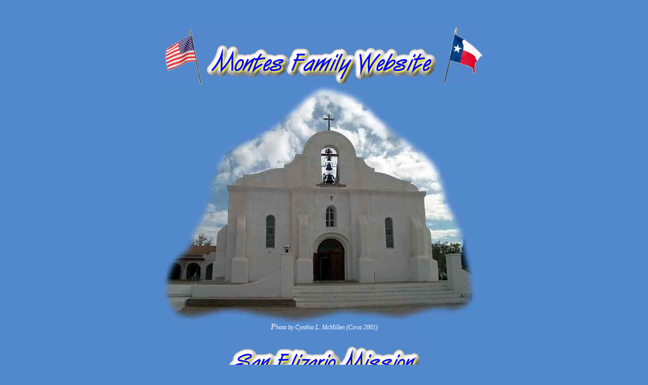

--- FILE ---
content_type: text/html
request_url: http://montes-family.com/
body_size: 5818
content:
<!DOCTYPE HTML PUBLIC "-//W3C//DTD HTML 4.01 Transitional//EN">
<html>
<head>
<meta name="description" content="History of the Montes Family from San Elizario, Texas. It begins with Ramon Montes, born in 1795 and continues with his son Telesforo and their descendants.">
<meta name="keywords" content="Montes Telesforo San Elizario Texas Texas Rangers Salt War Frontier Troubles Frontier Forces Minute Men El Paso Conrado Madrid Gregorio N. Garcia  El Paso Troubles">
<title>Montes-Family</title>
<meta http-equiv="Content-Type" content="text/html; charset=iso-8859-1">
<script language="JavaScript" type="text/JavaScript">
function MM_reloadPage(init) {  //reloads the window if Nav4 resized
  if (init==true) with (navigator) {if ((appName=="Netscape")&&(parseInt(appVersion)==4)) {
    document.MM_pgW=innerWidth; document.MM_pgH=innerHeight; onresize=MM_reloadPage; }}
  else if (innerWidth!=document.MM_pgW || innerHeight!=document.MM_pgH) location.reload();
}
MM_reloadPage(true);

function MM_preloadImages() { //v3.0
  var d=document; if(d.images){ if(!d.MM_p) d.MM_p=new Array();
    var i,j=d.MM_p.length,a=MM_preloadImages.arguments; for(i=0; i<a.length; i++)
    if (a[i].indexOf("#")!=0){ d.MM_p[j]=new Image; d.MM_p[j++].src=a[i];}}
}

function MM_swapImgRestore() { //v3.0
  var i,x,a=document.MM_sr; for(i=0;a&&i<a.length&&(x=a[i])&&x.oSrc;i++) x.src=x.oSrc;
}

function MM_findObj(n, d) { //v4.01
  var p,i,x;  if(!d) d=document; if((p=n.indexOf("?"))>0&&parent.frames.length) {
    d=parent.frames[n.substring(p+1)].document; n=n.substring(0,p);}
  if(!(x=d[n])&&d.all) x=d.all[n]; for (i=0;!x&&i<d.forms.length;i++) x=d.forms[i][n];
  for(i=0;!x&&d.layers&&i<d.layers.length;i++) x=MM_findObj(n,d.layers[i].document);
  if(!x && d.getElementById) x=d.getElementById(n); return x;
}

function MM_swapImage() { //v3.0
  var i,j=0,x,a=MM_swapImage.arguments; document.MM_sr=new Array; for(i=0;i<(a.length-2);i+=3)
   if ((x=MM_findObj(a[i]))!=null){document.MM_sr[j++]=x; if(!x.oSrc) x.oSrc=x.src; x.src=a[i+2];}
}

function MM_displayStatusMsg(msgStr) { //v1.0
  status=msgStr;
  document.MM_returnValue = true;
}
//-->
</script>
<link href="montes.css" rel="stylesheet" type="text/css">
<link href="links.css" rel="stylesheet" type="text/css">
<style type="text/css">
<!--
.style1 {
	color: #FFFFFF;
	font-style: italic;
}
.style2 {font-size: 16px}
-->
</style>
</head>

<body bgcolor="#5289CD" onLoad="MM_preloadImages('images/familyreunion-dn.jpg','images/comments-R.gif')">

<div align="center">	 
  <table width="645" border="0" cellpadding="0" cellspacing="0">
    <tr>
      <td height="46" valign="top"><div align="center"></div></td>
    </tr>
    <tr>
      <td width="645" height="46" valign="top"><div align="center"><img name="texasandlogo2" src="images/texas-and-logo2.jpg" width="626" height="112" border="0" alt=""></div></td>
    </tr>
    <tr> 
      <td height="46" valign="top"><div align="center"><img src="images/sanelizariomission-e.jpg" width="656" height="470"><br>
          <span class="style1"><span class="style2">P</span>hoto
          by Cynthia L. McMillen (Circa 2001) </span></div></td>
    </tr>
    <tr>
      <td height="94" valign="top"><div align="center"><img name="san_elizario_mission_label" src="images/san_elizario_mission_label.jpg" width="400" height="113" border="0" alt=""></div></td>
    </tr>
    <tr> 
      <td height="94" valign="top">      <div align="center"><a href="/phb.shtml" onFocus="if(this.blur)this.blur()"><img name="phbicon" src="images/phb-icon.gif" width="108" height="68" border="0" vspace="25" hspace="10" alt=""></a><a href="/telesforo.shtml" onFocus="if(this.blur)this.blur()"><img name="telesforo" src="images/telesforo.gif" width="152" height="50" vspace="25" hspace="10" border="0" alt=""></a><a href="/jose.shtml" onFocus="if(this.blur)this.blur()"><img src="/images/josejesus.gif" width="176" height="51" hspace="10" vspace="25" border="0"></a><a href="pioneer.shtml"><img src="/images/pioneer.gif" width="149" vspace="25" hspace="10" border="0" height="51"></a><br>
          <a href="country.shtml"><img src="images/MenServing.gif" width="152" height="51" hspace="10" vspace="25" border="0"></a><a href="CountyJudges.shtml" onFocus="if(this.blur)this.blur()"><img src="images/JudgesCeremonyButton.jpg" width="242" height="72" vspace="20" border="0"><br>
          </a><a href="links.shtml"><img src="images/links.gif" width="57" height="33" vspace="25" border="0"></a><a href="contacts.shtml" onFocus="if(this.blur)this.blur()"><img name="contact" src="images/contact.gif" width="79" height="32" border="0" vspace="25" hspace="10" alt=""></a><a href="/comments.htm" onFocus="if(this.blur)this.blur()"><img src="/images/comments.gif" alt="Comments Page Repaired" name="Comment" width="93" height="32" hspace="10"  vspace="25" border="0" id="Comment" onMouseOver="MM_swapImage('Comment','','images/comments-R.gif',1)" onMouseOut="MM_swapImgRestore()"></a></div></td>
    </tr>
    <tr>
      <td height="26" valign="top">&nbsp;</td>
    </tr>
    <tr>
      <td height="15" valign="top"><div align="center"><font color="#FFFFFF">Site Created October 15, 2002  
      </font></div></td>
    </tr>
    <tr> 
      <td height="15" valign="top"><div align="center"><font color="#FFFFFF">Content
             Updated January 15, 2021  
      </font></div></td>
    </tr>
    <tr>
      <td valign="top"><div align="center"><font color="#FFFFFF">&copy;2021
      Montes-Family.com </font></div></td>
    </tr>
    <tr>
      <td valign="top"><div align="center"> </div></td>
    </tr>
    <tr>
      <td valign="top">&nbsp;</td>
    </tr>
    <tr> 
      <td valign="top"><div align="center">
          <p><img src="images/MontesCrest.jpg" width="285" height="288"></p>
      </div></td>
    </tr>
  </table>
</div>
</body>
</html>

--- FILE ---
content_type: text/css
request_url: http://montes-family.com/montes.css
body_size: 1302
content:
body {
	scrollbar-base-color: #5289CD;
	scrollbar-arrow-color: #FFFFFF;
	font-family: "Times New Roman", Times, serif;
	font-size: 12px;
	background-color: #5289CD
}

p {
	font-family: "Times New Roman", Times, serif;
	font-size:14px;
}
td {
	font-family: "Times New Roman", Times, serif;
	font-size: 12px;
}

th {
	font-family: "Times New Roman", Times, serif;
	font-size: 12px;
}

.bodystyle {
	font-family: "Times New Roman", Times, serif;
	font-size: 12px;
}

.small {
	font-family: "Times New Roman", Times, serif;
	font-size: 9px;
}

.medium {
	font-family: "Times New Roman", Times, serif;
	font-size: 12px;
}

.big {
	font-family: "Times New Roman", Times, serif;
	font-size: 16px;
}

.xbig {
	font-family: "Times New Roman", Times, serif;
	font-size: 24px;
}

.expanded {
	font-family: "Times New Roman", Times, serif;
	font-size: 12px;
	line-height: 16px;
	letter-spacing: 2px;
}

.justified {
	font-family: "Times New Roman", Times, serif;
	text-align: justify;
}

.footer {
	font-family: Verdana, Arial, Helvetica, sans-serif;
	font-size: 9px;
	color: #999999;
}

.box1 {
	padding: 3px;
	border-width: thin;
	border-style: solid;
	border-color: #CCCCCC #666666 #666666 #CCCCCC;
}

.box2 {
	font-style: italic;
	word-spacing: 2pt;
	padding: 3px;
	border-width: thin;
	border-style: solid;
}


--- FILE ---
content_type: text/css
request_url: http://montes-family.com/links.css
body_size: 1198
content:
a:link {
	color: #FFFFFF;
	text-decoration: none;
	
}

a:visited {
  color: #FFFFFF;
  text-decoration: none;
}

a:hover {
	color: #FF0000;
	text-decoration: underline;
	
}

a:active {
	color: #FFFFFF;
}

a.hidden {
  color: #000000;
}

a.hidden:visited {
  color: #FFFFFF;
}

a.hidden:hover {
	color: #0000CC;
}

a.hidden:active {
  color: #000000;
}

a.nav:link {
	color: #FFFFFF;
	padding: 2px;}

a.nav:visited {
	color: #cccccc;
	padding: 2px;
	
}

a.nav:hover {
	color: #FFFFFF;
	background-color: #666666;
	padding: 2px;
	text-decoration: underline;
}

a.menu {
	font-family: arial, helvetica, sans-serif;
	font-weight: bold;
	text-decoration: none;
}

a.menu:hover {
	font-family: arial, helvetica, sans-serif;
	font-weight: bold;
	text-decoration: underline;
	letter-spacing: 1px;
	}

a.box {
	padding: 3px;
	background-color: #FFFFFF;
	text-decoration: none;
	border: medium solid #CCCCCC;
	color: #000000;
	font-family: Verdana, Arial, Helvetica, sans-serif;
	text-decoration: none;
}

a.box:hover {
  color: #000000;
	padding: 3px;
	text-decoration: none;
	background-color: #666666;
	border: medium solid #3366FF;
	color: #FFFFFF;
	font-family: Verdana, Arial, Helvetica, sans-serif;
}
